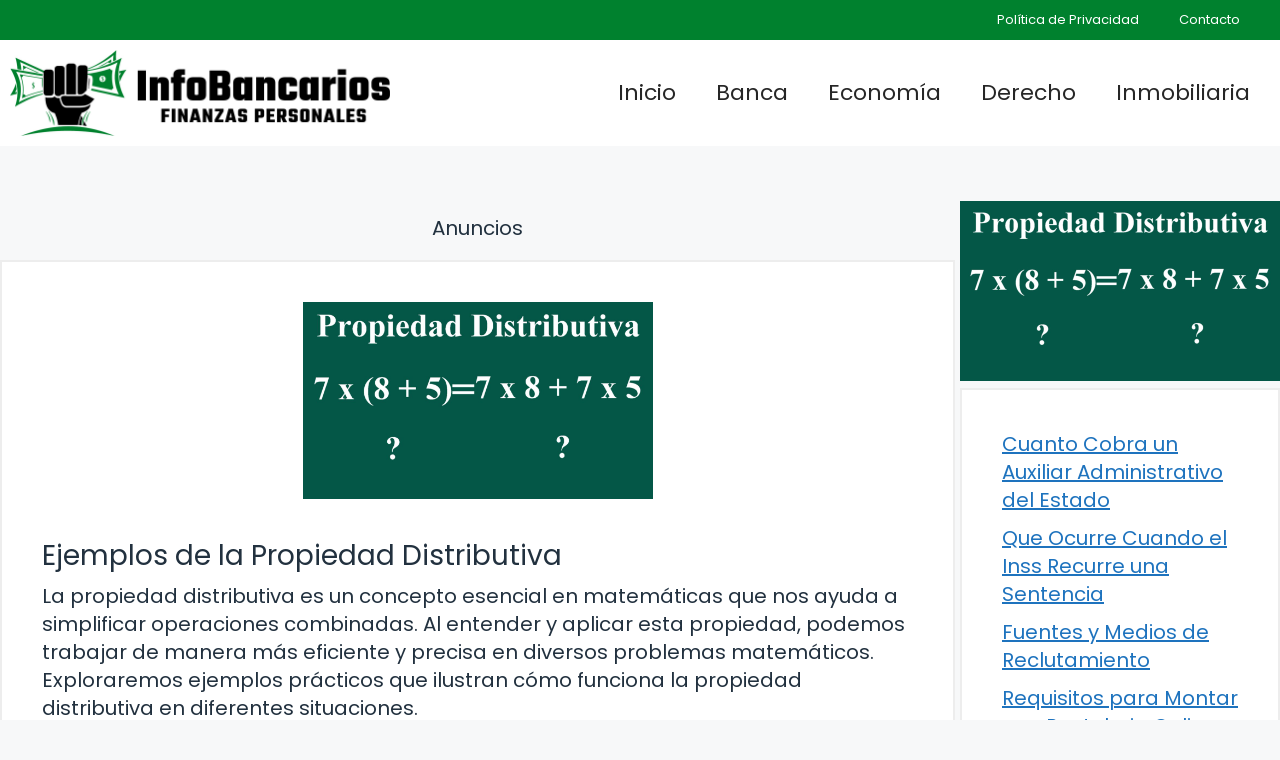

--- FILE ---
content_type: text/html; charset=utf-8
request_url: https://www.google.com/recaptcha/api2/aframe
body_size: 265
content:
<!DOCTYPE HTML><html><head><meta http-equiv="content-type" content="text/html; charset=UTF-8"></head><body><script nonce="4pDKc25P5leEoAOmrt6MeA">/** Anti-fraud and anti-abuse applications only. See google.com/recaptcha */ try{var clients={'sodar':'https://pagead2.googlesyndication.com/pagead/sodar?'};window.addEventListener("message",function(a){try{if(a.source===window.parent){var b=JSON.parse(a.data);var c=clients[b['id']];if(c){var d=document.createElement('img');d.src=c+b['params']+'&rc='+(localStorage.getItem("rc::a")?sessionStorage.getItem("rc::b"):"");window.document.body.appendChild(d);sessionStorage.setItem("rc::e",parseInt(sessionStorage.getItem("rc::e")||0)+1);localStorage.setItem("rc::h",'1768526236754');}}}catch(b){}});window.parent.postMessage("_grecaptcha_ready", "*");}catch(b){}</script></body></html>

--- FILE ---
content_type: text/javascript
request_url: https://infobancarios.es/wp-content/plugins/ebook-creator-pdf/assets/js/ebook-creator.js?ver=1.0.0
body_size: 7096
content:
var tpGatewayBackground = document.createElement('div');
tpGatewayBackground.setAttribute('id', 'tp-gateway-background');
tpGatewayBackground.setAttribute('class', 'tp-gateway-background');

var tpGatewayBackgroundBlackout = document.createElement('div');
tpGatewayBackgroundBlackout.setAttribute('id', 'tp-gateway-background-blackout');
tpGatewayBackgroundBlackout.setAttribute('class', 'tp-gateway-background-blackout');

var tpGateway = document.createElement('div');
tpGateway.setAttribute('id', 'tp-gateway');
tpGateway.setAttribute('class', 'tp-gateway');


gatewayURL = new URL(window.location.href);
gatewayURL.searchParams.append('damemas_lectura', '1');

var tpGatewayButton = document.createElement('a');
var customText = document.createTextNode('Click para Seguir Leyendo');
tpGatewayButton.appendChild(customText);
tpGatewayButton.setAttribute('id', 'tp-gateway-button');
tpGatewayButton.setAttribute('class', 'tp-gateway-button');
tpGatewayButton.setAttribute('href', gatewayURL.href);

tpGateway.appendChild(tpGatewayButton);

window.tpGwjsonpg = true;


window.onscroll = function() {
  if (window.scrollY >= Math.max(0, (800 - 100)) && typeof __tp_show_gateway !== 'undefined') {
    console.log("X");
    __tp_show_gateway();
  }
};


window.onload = function() {
  document.body.insertBefore(tpGateway, document.body.firstChild);
  document.body.insertBefore(tpGatewayBackground, document.body.firstChild);
  document.body.insertBefore(tpGatewayBackgroundBlackout, document.body.firstChild);
};

var versionPixelFired = false;
let isInit = false;
let isGwd = false;
function __tp_init_gateway() {
    isInit = true;
    firepx();
    setInitCookie();
    checkGwd();
}
function setInitCookie() {
    let expireTime = (new Date(Date.now() + 300000)).toUTCString();
    let version = -1;
    if (typeof window.tpgwb !== 'undefined' && typeof window.tpgwb.version !== 'undefined' && !isNaN(window.tpgwb.version)) {
        version = parseInt(window.tpgwb.version);
    }
    let intCookie = "tpgwv=" + version + "; expires=" + expireTime + "; path=/";
    document.cookie = intCookie;
}
function checkGwd() {
    if (window.hideGatewayButton === true) {
        isGwd = true;
        return
    }
    if (typeof window.tpgwb !== 'undefined' && typeof window.tpgwb.version !== 'undefined' && (window.tpgwb.version === -1 || isNaN(window.tpgwb.version))) {
        isGwd = true;
        return
    }
    let minPageLength = window.innerHeight * 2.5;
    if (getPageLength() <= minPageLength) {
        isGwd = true;
        return
    }
    let seenVignette = getCookie("tpvignetteviewed");
    let confirmedShowMore = getCookie("tpgwcc");
    if (seenVignette !== "" || confirmedShowMore !== "") {
        isGwd = true;
        return
    }
}
function __tp_show_gateway() {
    if (isInit !== true) {
        __tp_init_gateway();
    }
    if (isGwd === false) {
        let triggerLength = 800;
        if (typeof window.tpcustscry !== 'undefined') {
            triggerLength = window.tpcustscry;
        }
        let gateway = document.getElementById("tp-gateway");
        let gatewaybg = document.getElementById("tp-gateway-background");
        if (!gateway || !gatewaybg) {
            return;
        }
        scrollEventThrottle((scrollPosition,prevScrollPos)=>{
            let head = 100;
            let buffer = 2;
            let tail = 50;
            let headStart = triggerLength - head;
            let tailStart = triggerLength;
            let tailEnd = tailStart + tail;
            let bufferEnd = tailEnd + buffer;
            function progress(current, start, stop, max) {
                let p = current - start;
                let d = stop - start;
                return Math.min(Math.max((p / d) * max, 0), max)
            }
            if (scrollPosition < headStart) {
                gateway.style.display = "none";
                gatewaybg.style.display = "none";
            } else {
                gateway.style.display = "flex";
                gatewaybg.style.display = "block";
            }
            if (scrollPosition >= headStart && scrollPosition <= bufferEnd) {
                gatewaybg.style.opacity = progress(scrollPosition, headStart, tailStart, 0.75);
            }
            if (scrollPosition > bufferEnd) {
                if ('scrollBehavior'in document.documentElement.style) {
                    window.scrollTo({
                        top: tailEnd,
                        left: 0,
                        behavior: 'instant',
                    });
                } else {
                    window.scrollTo(0, tailEnd);
                }
            }
        }
        );
        let gwClickBtn = document.getElementById("tp-gateway-button");
        if (gwClickBtn) {
            gwClickBtn.onclick = function() {
                let expireTime = (new Date(Date.now() + 300000)).toUTCString();
                let intCookie = "tpgwcc=1; expires=" + expireTime + "; path=" + window.location.pathname;
                document.cookie = intCookie;
            }
        }
    }
}
;function firepx() {
    if (!versionPixelFired && typeof window.tpgwb !== 'undefined' && typeof window.tpgwb.version !== 'undefined') {
        let gatewayVersion = -1;
        if (!isNaN(window.tpgwb.version)) {
            gatewayVersion = parseInt(window.tpgwb.version);
        }
        __tp.bit.AddAndFire(window["_tpaq"]["page_view_id"], [(new __tpDotData('show_more_version',gatewayVersion))]);
        versionPixelFired = true;
    }
}
window.addEventListener("beforeunload", function(e) {
    sessionStorage.setItem("position", window.scrollY);
});
function scrollEventThrottle(fn) {
    let scrollPosition = 0;
    let ticking = false;
    window.addEventListener("scroll", function() {
        let prevScrollPos = scrollPosition;
        scrollPosition = window.scrollY;
        if (!ticking) {
            window.requestAnimationFrame(function() {
                fn(scrollPosition, prevScrollPos);
                ticking = false;
            });
            ticking = true;
        }
    });
}
function getCookie(cname) {
    let name = cname + "=";
    let decodedCookie = decodeURIComponent(document.cookie);
    let ca = decodedCookie.split(';');
    for (let i = 0; i < ca.length; i++) {
        let c = ca[i];
        while (c.charAt(0) == ' ') {
            c = c.substring(1);
        }
        if (c.indexOf(name) == 0) {
            return c.substring(name.length, c.length);
        }
    }
    return "";
}
function getPageLength() {
    return Math.max(document.body.scrollHeight, document.body.offsetHeight, document.documentElement.clientHeight, document.documentElement.scrollHeight, document.documentElement.offsetHeight);
}